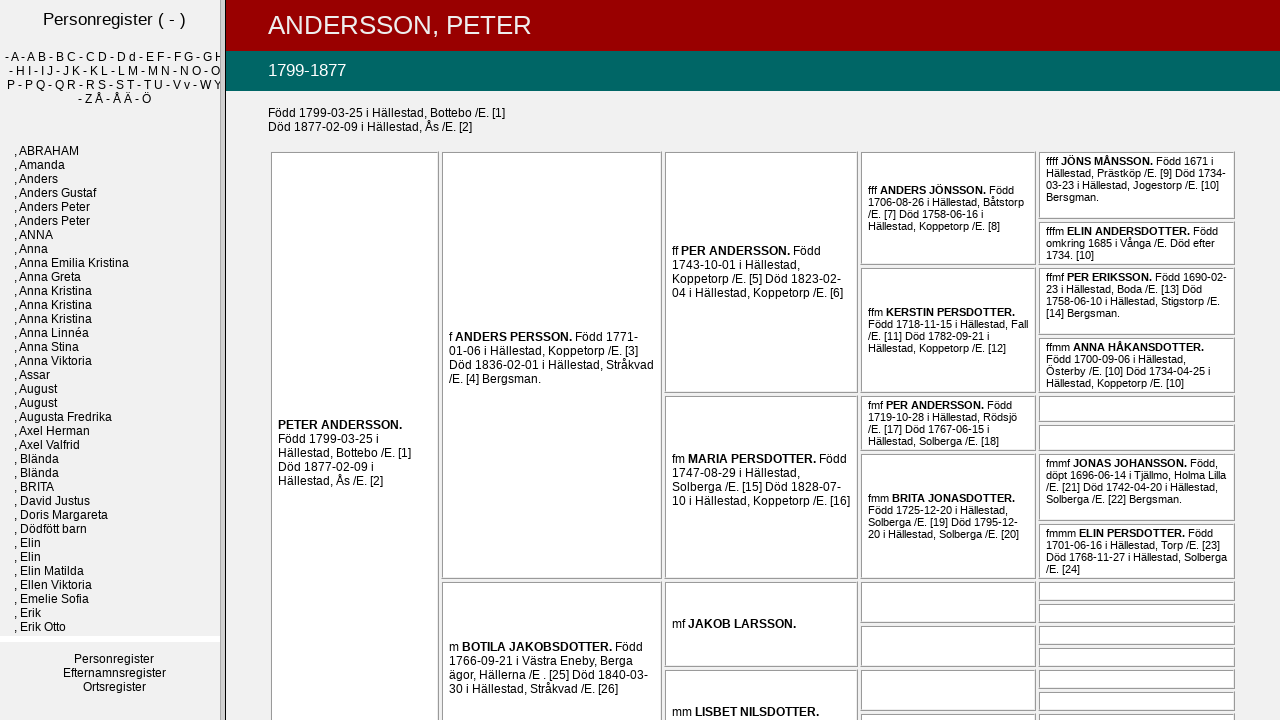

--- FILE ---
content_type: text/html
request_url: https://anygren.se/familjefiler/databasen7/001/00/078.htm
body_size: 4254
content:
<!DOCTYPE html PUBLIC "-//W3C//DTD HTML 4.01 Transitional//EN" "http://www.w3.org/TR/html4/loose.dtd">
<HTML Lang="sv">
<head>
<meta http-equiv="Content-Type" content="text/html; charset=iso-8859-1">
<meta name="Template_name" content="Disgen 7">
<meta name="keywords" content="Sl&auml;ktforskning, R&ouml;tter, Ansedel, Antavla">
<meta name="description" content="Ansedel PETER   ANDERSSON">
<TITLE>
Ansedel PETER   ANDERSSON</TITLE>
   <LINK rel="stylesheet" href="../../screen.css" type="text/css" media="screen, projection">
   <LINK rel="stylesheet" href="../../print.css" type="text/css" media="print">
   <base target="main">
<SCRIPT type="text/javascript" LANGUAGE="JavaScript">
function checkforframe() {
	var newURL = self.location.pathname;
	var pos = newURL.indexOf(":");
	if (pos != -1) {
		var len    = newURL.length;
		var newURL = newURL.substring(1,len);
	}
	if (window.top == window.self){
		window.top.location.href = '../../index.htm?' + escape(newURL);
    	return;
	}
	top.document.title = self.document.title;
	}
//  End -->
</SCRIPT>
</HEAD>
<BODY  onload="checkforframe()">
<DIV id="head">
<H1><EM CLASS="en">ANDERSSON</EM>, PETER <EM CLASS="tn"></EM> </H1>
<H2>1799-1877</H2>
</DIV>
<DIV id="trunk">
<DIV CLASS="notis">
F&ouml;dd 1799-03-25 i H&auml;llestad, Bottebo /E. <span class=kellanr>[1]</span>
<BR>
D&ouml;d 1877-02-09 i H&auml;llestad, &Aring;s /E. <span class=kellanr>[2]</span>
<BR>
</DIV>
<TABLE CLASS="antavla">
<TR>
<TD CLASS="proband" rowspan="16">
<EM CLASS="ffmm" >

</EM>
<A HREF="../../001/00/078.htm">
PETER
 <EM CLASS="tn" Title="PETER   ANDERSSON"></EM>  <EM CLASS="en">ANDERSSON</EM>.
</A>
F&ouml;dd 1799-03-25 i H&auml;llestad, Bottebo /E. <span class=kellanr>[1]</span>
D&ouml;d 1877-02-09 i H&auml;llestad, &Aring;s /E. <span class=kellanr>[2]</span>
  
&nbsp;</TD>
<TD CLASS="f" rowspan="8">
<EM CLASS="ffmm" >
f
</EM>
<A HREF="../../001/00/807.htm">
ANDERS
 <EM CLASS="tn" Title="ANDERS   PERSSON"></EM>  <EM CLASS="en">PERSSON</EM>.
</A>
F&ouml;dd 1771-01-06 i H&auml;llestad, Koppetorp /E. <span class=kellanr>[3]</span>
D&ouml;d 1836-02-01 i H&auml;llestad, Str&aring;kvad /E. <span class=kellanr>[4]</span>
Bergsman.
<BR>
  
&nbsp;</TD>
<TD CLASS="ff" rowspan="4">
<EM CLASS="ffmm" >
ff
</EM>
<A HREF="../../001/02/704.htm">
PER
 <EM CLASS="tn" Title="PER   ANDERSSON"></EM>  <EM CLASS="en">ANDERSSON</EM>.
</A>
F&ouml;dd 1743-10-01 i H&auml;llestad, Koppetorp /E. <span class=kellanr>[5]</span>
D&ouml;d 1823-02-04 i H&auml;llestad, Koppetorp /E. <span class=kellanr>[6]</span>
  
&nbsp;</TD>
<TD CLASS="fff" rowspan="2">
<EM CLASS="ffmm" >
fff
</EM>
<A HREF="../../001/02/713.htm">
ANDERS
 <EM CLASS="tn" Title="ANDERS   J&Ouml;NSSON"></EM>  <EM CLASS="en">J&Ouml;NSSON</EM>.
</A>
F&ouml;dd 1706-08-26 i H&auml;llestad, B&aring;tstorp /E. <span class=kellanr>[7]</span>
D&ouml;d 1758-06-16 i H&auml;llestad, Koppetorp /E. <span class=kellanr>[8]</span>
  
&nbsp;</TD>
<TD CLASS="ffff">
<EM CLASS="ffmm" >
ffff
</EM>
<A HREF="../../001/02/722.htm">
J&Ouml;NS
 <EM CLASS="tn" Title="J&Ouml;NS   M&Aring;NSSON"></EM>  <EM CLASS="en">M&Aring;NSSON</EM>.
</A>
F&ouml;dd 1671 i H&auml;llestad, Pr&auml;stk&ouml;p /E. <span class=kellanr>[9]</span>
D&ouml;d 1734-03-23 i H&auml;llestad, Jogestorp /E. <span class=kellanr>[10]</span>
Bersgman.
<BR>
  
&nbsp;</TD>
</TR>
<TR>
<TD CLASS="fffm">
<EM CLASS="ffmm" >
fffm
</EM>
<A HREF="../../001/06/209.htm">
ELIN
 <EM CLASS="tn" Title="ELIN   ANDERSDOTTER"></EM>  <EM CLASS="en">ANDERSDOTTER</EM>.
</A>
F&ouml;dd omkring 1685 i V&aring;nga /E.
D&ouml;d efter 1734. <span class=kellanr>[10]</span>
  
&nbsp;</TD>
</TR>
<TR>
<TD CLASS="ffm" rowspan="2">
<EM CLASS="ffmm" >
ffm
</EM>
<A HREF="../../001/02/714.htm">
KERSTIN
 <EM CLASS="tn" Title="KERSTIN   PERSDOTTER"></EM>  <EM CLASS="en">PERSDOTTER</EM>.
</A>
F&ouml;dd 1718-11-15 i H&auml;llestad, Fall /E. <span class=kellanr>[11]</span>
D&ouml;d 1782-09-21 i H&auml;llestad, Koppetorp /E. <span class=kellanr>[12]</span>
  
&nbsp;</TD>
<TD CLASS="ffmf">
<EM CLASS="ffmm" >
ffmf
</EM>
<A HREF="../../001/06/377.htm">
PER
 <EM CLASS="tn" Title="PER   ERIKSSON"></EM>  <EM CLASS="en">ERIKSSON</EM>.
</A>
F&ouml;dd 1690-02-23 i H&auml;llestad, Boda /E. <span class=kellanr>[13]</span>
D&ouml;d 1758-06-10 i H&auml;llestad, Stigstorp /E. <span class=kellanr>[14]</span>
Bergsman.
<BR>
  
&nbsp;</TD>
</TR>
<TR>
<TD CLASS="ffmm">
<EM CLASS="ffmm" >
ffmm
</EM>
<A HREF="../../001/06/383.htm">
ANNA
 <EM CLASS="tn" Title="ANNA   H&Aring;KANSDOTTER"></EM>  <EM CLASS="en">H&Aring;KANSDOTTER</EM>.
</A>
F&ouml;dd 1700-09-06 i H&auml;llestad, &Ouml;sterby /E. <span class=kellanr>[10]</span>
D&ouml;d 1734-04-25 i H&auml;llestad, Koppetorp /E. <span class=kellanr>[10]</span>
  
&nbsp;</TD>
</TR>
<TR>
<TD CLASS="fm" rowspan="4">
<EM CLASS="ffmm" >
fm
</EM>
<A HREF="../../001/02/705.htm">
MARIA
 <EM CLASS="tn" Title="MARIA   PERSDOTTER"></EM>  <EM CLASS="en">PERSDOTTER</EM>.
</A>
F&ouml;dd 1747-08-29 i H&auml;llestad, Solberga /E. <span class=kellanr>[15]</span>
D&ouml;d 1828-07-10 i H&auml;llestad, Koppetorp /E. <span class=kellanr>[16]</span>
  
&nbsp;</TD>
<TD CLASS="fmf" rowspan="2">
<EM CLASS="ffmm" >
fmf
</EM>
<A HREF="../../001/06/156.htm">
PER
 <EM CLASS="tn" Title="PER   ANDERSSON"></EM>  <EM CLASS="en">ANDERSSON</EM>.
</A>
F&ouml;dd 1719-10-28 i H&auml;llestad, R&ouml;dsj&ouml; /E. <span class=kellanr>[17]</span>
D&ouml;d 1767-06-15 i H&auml;llestad, Solberga /E. <span class=kellanr>[18]</span>
  
&nbsp;</TD>
<TD CLASS="fmf"f>
&nbsp;
&nbsp;</TD>
</TR>
<TR>
<TD CLASS="fmfm">
&nbsp;
&nbsp;</TD>
</TR>
<TR>
<TD CLASS="fmm" rowspan="2">
<EM CLASS="ffmm" >
fmm
</EM>
<A HREF="../../001/06/157.htm">
BRITA
 <EM CLASS="tn" Title="BRITA   JONASDOTTER"></EM>  <EM CLASS="en">JONASDOTTER</EM>.
</A>
F&ouml;dd 1725-12-20 i H&auml;llestad, Solberga /E. <span class=kellanr>[19]</span>
D&ouml;d 1795-12-20 i H&auml;llestad, Solberga /E. <span class=kellanr>[20]</span>
  
&nbsp;</TD>
<TD CLASS="fmmf">
<EM CLASS="ffmm" >
fmmf
</EM>
<A HREF="../../001/06/168.htm">
JONAS
 <EM CLASS="tn" Title="JONAS   JOHANSSON"></EM>  <EM CLASS="en">JOHANSSON</EM>.
</A>
F&ouml;dd, d&ouml;pt 1696-06-14 i Tj&auml;llmo, Holma Lilla /E. <span class=kellanr>[21]</span>
D&ouml;d 1742-04-20 i H&auml;llestad, Solberga /E. <span class=kellanr>[22]</span>
Bergsman.
<BR>
  
&nbsp;</TD>
</TR>
<TR>
<TD CLASS="fmmm">
<EM CLASS="ffmm" >
fmmm
</EM>
<A HREF="../../001/06/169.htm">
ELIN
 <EM CLASS="tn" Title="ELIN   PERSDOTTER"></EM>  <EM CLASS="en">PERSDOTTER</EM>.
</A>
F&ouml;dd 1701-06-16 i H&auml;llestad, Torp /E. <span class=kellanr>[23]</span>
D&ouml;d 1768-11-27 i H&auml;llestad, Solberga /E. <span class=kellanr>[24]</span>
  
&nbsp;</TD>
</TR>
<TR>
<TD CLASS="m" rowspan="8">
<EM CLASS="ffmm" >
m
</EM>
<A HREF="../../001/00/808.htm">
BOTILA
 <EM CLASS="tn" Title="BOTILA   JAKOBSDOTTER"></EM>  <EM CLASS="en">JAKOBSDOTTER</EM>.
</A>
F&ouml;dd 1766-09-21 i V&auml;stra Eneby, Berga &auml;gor, H&auml;llerna /E . <span class=kellanr>[25]</span>
D&ouml;d 1840-03-30 i H&auml;llestad, Str&aring;kvad /E. <span class=kellanr>[26]</span>
  
&nbsp;</TD>
<TD CLASS="mf" rowspan="4">
<EM CLASS="ffmm" >
mf
</EM>
<A HREF="../../001/00/814.htm">
JAKOB
 <EM CLASS="tn" Title="JAKOB   LARSSON"></EM>  <EM CLASS="en">LARSSON</EM>.
</A>
  
&nbsp;</TD>
<TD CLASS="mff" rowspan="2">
&nbsp;
&nbsp;</TD>
<TD CLASS="mff"f>
&nbsp;
&nbsp;</TD>
</TR>
<TR>
<TD CLASS="mff"m>
&nbsp;
&nbsp;</TD>
</TR>
<TR>
<TD CLASS="mfm" rowspan="2">
&nbsp;
&nbsp;</TD>
<TD CLASS="mfm"f>
&nbsp;
&nbsp;</TD>
</TR>
<TR>
<TD CLASS="mfmm">
&nbsp;
&nbsp;</TD>
</TR>
<TR>
<TD CLASS="mm" rowspan="4">
<EM CLASS="ffmm" >
mm
</EM>
<A HREF="../../001/00/815.htm">
LISBET
 <EM CLASS="tn" Title="LISBET   NILSDOTTER"></EM>  <EM CLASS="en">NILSDOTTER</EM>.
</A>
  
&nbsp;</TD>
<TD CLASS="mmf" rowspan="2">
&nbsp;
&nbsp;</TD>
<TD CLASS="mmf"f>
&nbsp;
&nbsp;</TD>
</TR>
<TR>
<TD CLASS="mmfm">
&nbsp;
&nbsp;</TD>
</TR>
<TR>
<TD CLASS="mmm" rowspan="2">
&nbsp;
&nbsp;</TD>
<TD CLASS="mmmf">
&nbsp;
&nbsp;</TD>
</TR>
<TR>
<TD CLASS="mmmm">
&nbsp;
&nbsp;</TD>
</TR>
</TABLE>
<H4>
Levnadsbeskrivning
</H4>
<DIV CLASS="notis">
F&ouml;dd 1799-03-25 i H&auml;llestad, Bottebo /E. <span class=kellanr>[1]</span>
<BR>
D&ouml;d 1877-02-09 i H&auml;llestad, &Aring;s /E. <span class=kellanr>[2]</span>
<BR>
Petter var f&ouml;dd i Bottebo i H&auml;llestad socken (E). Han flyttade med f&ouml;r&auml;ldrar och syskon och levde vid 
gifterm&aring;let 1826 i Krabbetorp, H&auml;llestad. Han levde sedan med f&ouml;rsta hustrun och barnen i Ullstorp, H&auml;llestad.  Hustrun 
dog dock mycket ung och han blev ensam med sm&aring; barn. Han gifte om sig ganska snart med Brita 
Stina Andersdotter och 1835 flyttade han med hustru och barn fr&aring;n Ullstorp till &Aring;hs, H&auml;llestad.  Han hustru &auml;r dock inte 
frisk utan det noteras att hon vistas "p&aring; d&aring;rhuset". 1853 d&ouml;r hustrun och han &auml;r &aring;terigen &auml;nkling med barn.  1855 gifter 
han sig f&ouml;r tredje g&aring;ngen med Anna Stina Persdotter som varit piga hos honom i flera &aring;r. Samma &aring;r f&ouml;ds dottern 
Matilda.  Anna Stina hade 3 o&auml;kta barn f&ouml;dda under den tid hon arbetat som piga hos Petter. Den 
yngsta av dessa 3 noteras som dotter till Peter och f&ouml;rmodligen &auml;r alla 3 hans barn. De &auml;r f&ouml;dda under den 
tid hustrun var p&aring; d&aring;rhuset i Vadstena.  
<BR>
</DIV>
<DIV id="clearer">&nbsp;</DIV>
<DIV CLASS="giften">
<H4>
Gifte och barn
</H4>
<P CLASS="gifte">
Gift<X5> 1826-10-07 i H&auml;llestad /E <span class=kellanr>[27]</span>
 
</P>
<P CLASS="partner" Title="GRETA LISA   ANDERSDOTTER">
<strong CLASS="gifte">
<A name=260></A>
<A HREF="../../001/00/080.htm">
GRETA LISA <EM CLASS="tn"></EM>  <EM CLASS="en">ANDERSDOTTER</EM>.
</A>
</strong>
F&ouml;dd 1804-02-20 i H&auml;llestad, Ullstorp /E. <span class=kellanr>[28]</span>
<BR>
D&ouml;d 1829-10-21 i H&auml;llestad, Ullstorp /E. <span class=kellanr>[29]</span>
<BR>
D&ouml;dsorsak: Nervfeber (Tyfus).
<BR>
<BR>
<P CLASS="barn" Title="ANDERS PETER   PERSSON">
<strong CLASS="barn">
<A name=261></A>
<A HREF="../../001/00/038.htm">
ANDERS PETER <EM CLASS="tn"></EM>  <EM CLASS="en">PERSSON</EM>.
</A>
</strong>
Arbetare, Hemmansbrukare.
<BR>
F&ouml;dd 1827-05-19 i H&auml;llestad, Ullstorp /E. <span class=kellanr>[30]</span>
<BR>
D&ouml;d 1896-04-02 i H&auml;llestad, Sonstorp, Tr&aring;ng&ouml;n /E. <span class=kellanr>[31]</span>
<BR>
</P>
<BR>
<P CLASS="barn" Title="Johannes   Persson">
<strong CLASS="barn">
<A name=262></A>
<A HREF="../../001/00/367.htm">
Johannes <EM CLASS="tn"></EM>  <EM CLASS="en">Persson</EM>.
</A>
</strong>
Stalldr&auml;ng, Arbetare.
<BR>
F&ouml;dd 1829-04-08 i H&auml;llestad, Ullstorp /E. <span class=kellanr>[32]</span>
<BR>
D&ouml;d 1892-02-02 i Risinge, Wiggestorp, Fridhem /E. <span class=kellanr>[33]</span>
<BR>
D&ouml;dsorsak: Br&ouml;stlidande.
<BR>
</P>
<BR>
<P CLASS="gifte">
Gift<X5> 1830-12-26 i H&auml;llestad /E <span class=kellanr>[34]</span>
 
</P>
<P CLASS="partner" Title="Brita Stina   Andersdotter">
<strong CLASS="gifte">
<A name=263></A>
<A HREF="../../001/00/598.htm">
Brita Stina <EM CLASS="tn"></EM>  <EM CLASS="en">Andersdotter</EM>.
</A>
</strong>
F&ouml;dd 1805-03-23 i H&auml;llestad, &Aring;s /E. <span class=kellanr>[35]</span>
<BR>
D&ouml;d 1853-05-16 i Vadstena, Vadstena D&aring;rhus /E. <span class=kellanr>[36]</span>
<BR>
D&ouml;dsorsak: Feber.
<BR>
<BR>
<P CLASS="barn" Title="Karl August   Persson">
<strong CLASS="barn">
<A name=264></A>
<A HREF="../../001/00/599.htm">
Karl August <EM CLASS="tn"></EM>  <EM CLASS="en">Persson</EM>.
</A>
</strong>
F&ouml;dd 1836-07-23 i H&auml;llestad, &Aring;s /E. <span class=kellanr>[37]</span>
<BR>
D&ouml;d 1885-04-09 i H&auml;llestad, Melhult /E. <span class=kellanr>[38]</span>
<BR>
</P>
<BR>
<P CLASS="barn" Title="Per Adolf   Petersson">
<strong CLASS="barn">
<A name=265></A>
<A HREF="../../001/00/600.htm">
Per Adolf <EM CLASS="tn"></EM>  <EM CLASS="en">Petersson</EM>.
</A>
</strong>
F&ouml;dd 1839-08-28 i H&auml;llestad, &Aring;s /E. <span class=kellanr>[39]</span>
<BR>
D&ouml;d 1841-07-18 i H&auml;llestad, &Aring;s /E. <span class=kellanr>[40]</span>
<BR>
D&ouml;dsorsak: Br&ouml;stsjukdom.
<BR>
</P>
<BR>
<P CLASS="barn" Title="Nils Fredrik   Petersson">
<strong CLASS="barn">
<A name=266></A>
<A HREF="../../001/00/601.htm">
Nils Fredrik <EM CLASS="tn"></EM>  <EM CLASS="en">Petersson</EM>.
</A>
</strong>
F&ouml;dd 1842-02-09 i H&auml;llestad, &Aring;s /E. <span class=kellanr>[41]</span>
<BR>
D&ouml;d 1842-05-12 i H&auml;llestad, &Aring;s /E. <span class=kellanr>[42]</span>
<BR>
D&ouml;dsorsak: Slag.
<BR>
</P>
<BR>
<P CLASS="gifte">
Gift<X5> 1855-04-28 i H&auml;llestad /E <span class=kellanr>[43]</span>
 
</P>
<P CLASS="partner" Title="Anna Stina   Persdotter">
<strong CLASS="gifte">
<A name=267></A>
<A HREF="../../001/00/603.htm">
Anna Stina <EM CLASS="tn"></EM>  <EM CLASS="en">Persdotter</EM>.
</A>
</strong>
F&ouml;dd 1818-02-01 i H&auml;llestad, &Ouml;stentorp /E. <span class=kellanr>[44]</span>
<BR>
D&ouml;d 1883-10-13 i H&auml;llestad, &Aring;s /E. <span class=kellanr>[45]</span>
<BR>
<BR>
<P CLASS="barn" Title="Emilia   Persdotter">
<strong CLASS="barn">
<A name=268></A>
<A HREF="../../001/00/607.htm">
Emilia <EM CLASS="tn"></EM>  <EM CLASS="en">Persdotter</EM>.
</A>
</strong>
F&ouml;dd 1844-01-31 i H&auml;llestad, &Aring;s /E. <span class=kellanr>[46]</span>
<BR>
</P>
<BR>
<P CLASS="barn" Title="Karolina   Persdotter">
<strong CLASS="barn">
<A name=269></A>
<A HREF="../../001/00/606.htm">
Karolina <EM CLASS="tn"></EM>  <EM CLASS="en">Persdotter</EM>.
</A>
</strong>
F&ouml;dd 1845-12-30 i H&auml;llestad, &Aring;s /E. <span class=kellanr>[47]</span>
<BR>
</P>
<BR>
<P CLASS="barn" Title="Anna Sofia   Persdotter">
<strong CLASS="barn">
<A name=270></A>
<A HREF="../../001/00/608.htm">
Anna Sofia <EM CLASS="tn"></EM>  <EM CLASS="en">Persdotter</EM>.
</A>
</strong>
F&ouml;dd 1848-06-27 i H&auml;llestad, &Aring;s /E. <span class=kellanr>[48]</span>
<BR>
D&ouml;d 1857-05-18 i H&auml;llestad, &Aring;s /E. <span class=kellanr>[49]</span>
<BR>
D&ouml;dsorsak: Sharlakansfeber.
<BR>
</P>
<BR>
<P CLASS="barn" Title="Matilda   Persdotter">
<strong CLASS="barn">
<A name=271></A>
<A HREF="../../001/00/604.htm">
Matilda <EM CLASS="tn"></EM>  <EM CLASS="en">Persdotter</EM>.
</A>
</strong>
F&ouml;dd 1855-10-28 i H&auml;llestad, &Aring;s /E. <span class=kellanr>[50]</span>
<BR>
</P>
<BR>
</DIV>
<DIV id="clearer2">&nbsp;</DIV>
<P CLASS="kella">
K&auml;llor
<OL CLASS="kella">
<LI CLASS="kella">
H&auml;llestad C:5 (1783-1842) Bild 82 / sid 893 (AID: v37911.b82.s893, NAD: SE/VALA/00153)
</LI>
<LI CLASS="kella">
H&auml;llestad C:8 (1862-1872) Bild 245 / sid 481 (AID: v37914.b245.s481, NAD: SE/VALA/00153)
</LI>
<LI CLASS="kella">
H&auml;llestad C:4 (1708-1782) Bild 3160 / sid 623 (AID: v37910.b3160.s623, NAD: SE/VALA/00153)
</LI>
<LI CLASS="kella">
H&auml;llestad EI:2 (1834-1861) Bild 62 / sid 115 (AID: v37917.b62.s115, NAD: SE/VALA/00153)
</LI>
<LI CLASS="kella">
H&auml;llestad C:4 (1708-1782) Bild 1840 / sid 359 (AID: v37910.b1840.s359, NAD: SE/VALA/00153)
</LI>
<LI CLASS="kella">
H&auml;llestad EI:1 (1746-1833) Bild 213 / sid 413 (AID: v37916.b213.s413, NAD: SE/VALA/00153)
</LI>
<LI CLASS="kella">
H&auml;llestad C:3 (1701-1707) Bild 177 / sid 329 (AID: v37909.b177.s329, NAD: SE/VALA/00153)
</LI>
<LI CLASS="kella">
H&auml;llestad EI:1 (1746-1833) Bild 313 / sid 609 (AID: v37916.b313.s609, NAD: SE/VALA/00153)
</LI>
<LI CLASS="kella">
H&auml;llestad (E) C:1 (1636-1673) Bild 82 / sid 153 (AID: v37907.b82.s153, NAD: SE/VALA/00153)
</LI>
<LI CLASS="kella">
H&auml;llestad C:3 (1701-1707) Bild 217 / sid 405 (AID: v37909.b217.s405, NAD: SE/VALA/00153)
</LI>
<LI CLASS="kella">
H&auml;llestad C:4 (1708-1782) Bild 690 / sid 129 (AID: v37910.b690.s129, NAD: SE/VALA/00153)
</LI>
<LI CLASS="kella">
H&auml;llestad EI:1 (1746-1833) Bild 347 / sid 677 (AID: v37916.b347.s677, NAD: SE/VALA/00153)
</LI>
<LI CLASS="kella">
H&auml;llestad C:2 (1673-1701) Bild 65 / sid 125 (AID: v37908.b65.s125, NAD: SE/VALA/00153)
</LI>
<LI CLASS="kella">
H&auml;llestad EI:1 (1746-1833) Bild 312 / sid 607 (AID: v37916.b312.s607, NAD: SE/VALA/00153)
</LI>
<LI CLASS="kella">
H&auml;llestad C:4 (1708-1782) Bild 2050 / sid 401 (AID: v37910.b2050.s401, NAD: SE/VALA/00153)
</LI>
<LI CLASS="kella">
H&auml;llestad EI:1 (1746-1833) Bild 218 / sid 423 (AID: v37916.b218.s423, NAD: SE/VALA/00153)
</LI>
<LI CLASS="kella">
H&auml;llestad C:4 (1708-1782) Bild 730 / sid 137 (AID: v37910.b730.s137, NAD: SE/VALA/00153)
</LI>
<LI CLASS="kella">
H&auml;llestad EI:1 (1746-1833) Bild 326 / sid 635 (AID: v37916.b326.s635, NAD: SE/VALA/00153)
</LI>
<LI CLASS="kella">
H&auml;llestad C:4 (1708-1782) Bild 1020 / sid 195 (AID: v37910.b1020.s195, NAD: SE/VALA/00153)
</LI>
<LI CLASS="kella">
H&auml;llestad EI:1 (1746-1833) Bild 365 / sid 713 (AID: v37916.b365.s713, NAD: SE/VALA/00153)
</LI>
<LI CLASS="kella">
Tj&auml;llmo C:1 (1687-1697) Bild 21 / sid 33 (AID: v39537.b21.s33, NAD: SE/VALA/00376)
</LI>
<LI CLASS="kella">
H&auml;llestad C:3 (1701-1707) Bild 228 / sid 425 (AID: v37909.b228.s425, NAD: SE/VALA/00153)
</LI>
<LI CLASS="kella">
H&auml;llestad C:3 (1701-1707) Bild 156 / sid 287 (AID: v37909.b156.s287, NAD: SE/VALA/00153)
</LI>
<LI CLASS="kella">
H&auml;llestad EI:1 (1746-1833) Bild 328 / sid 639 (AID: v37916.b328.s639, NAD: SE/VALA/00153)
</LI>
<LI CLASS="kella">
V&auml;stra Eneby C:2 (1733-1808) Bild 75 / sid 143 (AID: v42164.b75.s143, NAD: SE/VALA/00445)
</LI>
<LI CLASS="kella">
H&auml;llestad EI:2 (1834-1861) Bild 68 / sid 127 (AID: v37917.b68.s127, NAD: SE/VALA/00153)
</LI>
<LI CLASS="kella">
H&auml;llestad EI:1 (1746-1833) Bild 232 / sid 447 (AID: v37916.b232.s447, NAD: SE/VALA/00153)
</LI>
<LI CLASS="kella">
H&auml;llestad C:5 (1783-1842) Bild 103 / sid 935 (AID: v37911.b103.s935, NAD: SE/VALA/00153)
</LI>
<LI CLASS="kella">
H&auml;llestad EI:1 (1746-1833) Bild 219 / sid 425 (AID: v37916.b219.s425, NAD: SE/VALA/00153)
</LI>
<LI CLASS="kella">
H&auml;llestad C:5 (1783-1842) Bild 236 / sid 1201 (AID: v37911.b236.s1201, NAD: SE/VALA/00153)
</LI>
<LI CLASS="kella">
H&auml;llestad F:2 (1895-1912) Bild 17 / sid 9 (AID: v176554.b17.s9, NAD: SE/VALA/00153)
</LI>
<LI CLASS="kella">
H&auml;llestad C:5 (1783-1842) Bild 251 / sid 1231 (AID: v37911.b251.s1231, NAD: SE/VALA/00153)
</LI>
<LI CLASS="kella">
Risinge C:8 (1884-1890) Bild 318 / sid 629 (AID: v39953.b318.s629, NAD: SE/VALA/00306)
</LI>
<LI CLASS="kella">
H&auml;llestad EI:1 (1746-1833) Bild 239 / sid 461 (AID: v37916.b239.s461, NAD: SE/VALA/00153)
</LI>
<LI CLASS="kella">
H&auml;llestad C:5 (1783-1842) Bild 106 / sid 941 (AID: v37911.b106.s941, NAD: SE/VALA/00153)
</LI>
<LI CLASS="kella">
H&auml;llestad EI:2 (1834-1861) Bild 105 / sid 201 (AID: v37917.b105.s201, NAD: SE/VALA/00153)
</LI>
<LI CLASS="kella">
H&auml;llestad C:5 (1783-1842) Bild 303 / sid 1335 (AID: v37911.b303.s1335, NAD: SE/VALA/00153)
</LI>
<LI CLASS="kella">
H&auml;llestad F:1 (1881-1894) Bild 39 / sid 71 (AID: v37922.b39.s71, NAD: SE/VALA/00153)
</LI>
<LI CLASS="kella">
H&auml;llestad C:5 (1783-1842) Bild 327 / sid 1383 (AID: v37911.b327.s1383, NAD: SE/VALA/00153)
</LI>
<LI CLASS="kella">
H&auml;llestad EI:2 (1834-1861) Bild 73 / sid 137 (AID: v37917.b73.s137, NAD: SE/VALA/00153)
</LI>
<LI CLASS="kella">
H&auml;llestad C:5 (1783-1842) Bild 352 / sid 1433 (AID: v37911.b352.s1433, NAD: SE/VALA/00153)
</LI>
<LI CLASS="kella">
H&auml;llestad EI:2 (1834-1861) Bild 78 / sid 147 (AID: v37917.b78.s147, NAD: SE/VALA/00153)
</LI>
<LI CLASS="kella">
H&auml;llestad EI:2 (1834-1861) Bild 42 / sid 79 (AID: v37917.b42.s79, NAD: SE/VALA/00153)
</LI>
<LI CLASS="kella">
H&auml;llestad C:5 (1783-1842) Bild 173 / sid 1075 (AID: v37911.b173.s1075, NAD: SE/VALA/00153)
</LI>
<LI CLASS="kella">
H&auml;llestad F:1 (1881-1894) Bild 28 / sid 49 (AID: v37922.b28.s49, NAD: SE/VALA/00153)
</LI>
<LI CLASS="kella">
H&auml;llestad AI:29 (1852-1856) Bild 369 / sid 718 (AID: v26098.b369.s718, NAD: SE/VALA/00153)
</LI>
<LI CLASS="kella">
H&auml;llestad C:7 (1843-1861) Bild 28 / sid 45 (AID: v37913.b28.s45, NAD: SE/VALA/00153)
</LI>
<LI CLASS="kella">
H&auml;llestad C:7 (1843-1861) Bild 45 / sid 79 (AID: v37913.b45.s79, NAD: SE/VALA/00153)
</LI>
<LI CLASS="kella">
H&auml;llestad EI:2 (1834-1861) Bild 112 / sid 215 (AID: v37917.b112.s215, NAD: SE/VALA/00153)
</LI>
<LI CLASS="kella">
H&auml;llestad C:7 (1843-1861) Bild 86 / sid 163 (AID: v37913.b86.s163, NAD: SE/VALA/00153)
</LI>
</OL>
</DIV>
<DIV id="foot">
<P CLASS="sidfot">

Framst&auml;lld 2025-11-09 av <A href="mailto:annika.e.nygren@gmail.com">Annika Nygren</A> med hj&auml;lp av <A href="http://www.dis.se" target="_blank">Disgen</A> version 8.2d. <br><A href="http://anygren.se" target="_top">Startsida</A>.
</P>
</DIV>
<DIV id="EndOfPage">&nbsp;</DIV>
</BODY>
</HTML>


--- FILE ---
content_type: text/html
request_url: https://anygren.se/familjefiler/databasen7/2-1.htm
body_size: 3305
content:
<!DOCTYPE html PUBLIC "-//W3C//DTD HTML 4.01 Transitional//EN" "http://www.w3.org/TR/html4/loose.dtd">
<HTML Lang="sv">
<head>
<meta http-equiv="Content-Type" content="text/html; charset=iso-8859-1">
<meta name="Template_name" content="Disgen 7">
<meta name="keywords" content="Sl&auml;ktforskning, R&ouml;tter, Personregister">
<meta name="description" content="Personregister">
<TITLE>
Personregister  ( - )
</TITLE>
   <LINK rel="stylesheet" href="screen.css" type="text/css" media="screen, projection">
   <LINK rel="stylesheet" href="print.css" type="text/css" media="print">
   <base target="nav">
<SCRIPT type="text/javascript" LANGUAGE="JavaScript">
function checkforframe() {
	var newURL = self.location.pathname;
	if (window.top == window.self){
		window.top.location.href = 'index.htm?picpage.htm';
    	return;
	}}
//  End -->
</script>
</HEAD>
<body onload="checkforframe()">
<DIV id="I_container_f">
<DIV id="head_f">
<h1 CLASS="index_f">
Personregister
 ( - )</H1>
</DIV>
<P CLASS="indexlista_f">
<A HREF=2-1.htm> - </A> 
<A HREF=2-2.htm>A - A</A> 
<A HREF=2-3.htm>B - B</A> 
<A HREF=2-4.htm>C - C</A> 
<A HREF=2-5.htm>D - D</A> 
<A HREF=2-6.htm>d - E</A> 
<A HREF=2-7.htm>F - F</A> 
<A HREF=2-8.htm>G - G</A> 
<A HREF=2-9.htm>H - H</A> 
<A HREF=2-10.htm>I - I</A> 
<A HREF=2-11.htm>J - J</A> 
<A HREF=2-12.htm>K - K</A> 
<A HREF=2-13.htm>L - L</A> 
<A HREF=2-14.htm>M - M</A> 
<A HREF=2-15.htm>N - N</A> 
<A HREF=2-16.htm>O - O</A> 
<A HREF=2-17.htm>P - P</A> 
<A HREF=2-18.htm>Q - Q</A> 
<A HREF=2-19.htm>R - R</A> 
<A HREF=2-20.htm>S - S</A> 
<A HREF=2-21.htm>T - T</A> 
<A HREF=2-22.htm>U - V</A> 
<A HREF=2-23.htm>v - W</A> 
<A HREF=2-24.htm>Y - Z</A> 
<A HREF=2-25.htm>&Aring; - &Aring;</A> 
<A HREF=2-26.htm>&Auml; - &Ouml;</A> 
</P>
<DIV id="trunk_f">
<P CLASS="personreg_f">
<br>
<A HREF="004/00/520.htm" target="main" title=", ABRAHAM
   ()">
<EM CLASS="en"></EM>, ABRAHAM
 <EM CLASS="tn"></EM> 
</A>
<br>
<A HREF="003/06/763.htm" target="main" title=", Amanda
   (1865-1865)">
<EM CLASS="en"></EM>, Amanda
 <EM CLASS="tn"></EM> 
</A>
<br>
<A HREF="002/15/166.htm" target="main" title=", Anders
   (1793-)">
<EM CLASS="en"></EM>, Anders
 <EM CLASS="tn"></EM> 
</A>
<br>
<A HREF="001/07/524.htm" target="main" title=", Anders Gustaf
   (1859-1859)">
<EM CLASS="en"></EM>, Anders Gustaf
 <EM CLASS="tn"></EM> 
</A>
<br>
<A HREF="002/08/364.htm" target="main" title=", Anders Peter
   (1842-1842)">
<EM CLASS="en"></EM>, Anders Peter
 <EM CLASS="tn"></EM> 
</A>
<br>
<A HREF="002/12/972.htm" target="main" title=", Anders Peter
   (1848-1849)">
<EM CLASS="en"></EM>, Anders Peter
 <EM CLASS="tn"></EM> 
</A>
<br>
<A HREF="003/10/464.htm" target="main" title=", ANNA
   (-1694)">
<EM CLASS="en"></EM>, ANNA
 <EM CLASS="tn"></EM> 
</A>
<br>
<A HREF="003/08/781.htm" target="main" title=", Anna
   (1833-1834)">
<EM CLASS="en"></EM>, Anna
 <EM CLASS="tn"></EM> 
</A>
<br>
<A HREF="004/22/538.htm" target="main" title=", Anna Emilia Kristina
   (1886-)">
<EM CLASS="en"></EM>, Anna Emilia Kristina
 <EM CLASS="tn"></EM> 
</A>
<br>
<A HREF="002/06/062.htm" target="main" title=", Anna Greta
   (1829-1830)">
<EM CLASS="en"></EM>, Anna Greta
 <EM CLASS="tn"></EM> 
</A>
<br>
<A HREF="001/06/033.htm" target="main" title=", Anna Kristina
   (1693-)">
<EM CLASS="en"></EM>, Anna Kristina
 <EM CLASS="tn"></EM> 
</A>
<br>
<A HREF="002/12/731.htm" target="main" title=", Anna Kristina
   (1845-)">
<EM CLASS="en"></EM>, Anna Kristina
 <EM CLASS="tn"></EM> 
</A>
<br>
<A HREF="002/09/842.htm" target="main" title=", Anna Kristina
   (1860-)">
<EM CLASS="en"></EM>, Anna Kristina
 <EM CLASS="tn"></EM> 
</A>
<br>
<A HREF="004/04/986.htm" target="main" title=", Anna Linn&eacute;a
   (1885-1885)">
<EM CLASS="en"></EM>, Anna Linn&eacute;a
 <EM CLASS="tn"></EM> 
</A>
<br>
<A HREF="004/16/723.htm" target="main" title=", Anna Stina
   (1860-1867)">
<EM CLASS="en"></EM>, Anna Stina
 <EM CLASS="tn"></EM> 
</A>
<br>
<A HREF="004/04/739.htm" target="main" title=", Anna Viktoria
   (1886-)">
<EM CLASS="en"></EM>, Anna Viktoria
 <EM CLASS="tn"></EM> 
</A>
<br>
<A HREF="003/01/848.htm" target="main" title=", Assar
   ()">
<EM CLASS="en"></EM>, Assar
 <EM CLASS="tn"></EM> 
</A>
<br>
<A HREF="004/09/195.htm" target="main" title=", August
   (1867-1868)">
<EM CLASS="en"></EM>, August
 <EM CLASS="tn"></EM> 
</A>
<br>
<A HREF="003/00/847.htm" target="main" title=", August
   (1872-1872)">
<EM CLASS="en"></EM>, August
 <EM CLASS="tn"></EM> 
</A>
<br>
<A HREF="002/10/446.htm" target="main" title=", Augusta Fredrika
   (1838-)">
<EM CLASS="en"></EM>, Augusta Fredrika
 <EM CLASS="tn"></EM> 
</A>
<br>
<A HREF="003/10/343.htm" target="main" title=", Axel Herman
   (1880-)">
<EM CLASS="en"></EM>, Axel Herman
 <EM CLASS="tn"></EM> 
</A>
<br>
<A HREF="003/02/556.htm" target="main" title=", Axel Valfrid
   (1898-)">
<EM CLASS="en"></EM>, Axel Valfrid
 <EM CLASS="tn"></EM> 
</A>
<br>
<A HREF="004/20/748.htm" target="main" title=", Bl&auml;nda
   (1868-1868)">
<EM CLASS="en"></EM>, Bl&auml;nda
 <EM CLASS="tn"></EM> 
</A>
<br>
<A HREF="004/03/388.htm" target="main" title=", Bl&auml;nda
   (1878-)">
<EM CLASS="en"></EM>, Bl&auml;nda
 <EM CLASS="tn"></EM> 
</A>
<br>
<A HREF="004/00/522.htm" target="main" title=", BRITA
   (1614?-1692)">
<EM CLASS="en"></EM>, BRITA
 <EM CLASS="tn"></EM> 
</A>
<br>
<A HREF="004/17/777.htm" target="main" title=", David Justus
   (1894-1895)">
<EM CLASS="en"></EM>, David Justus
 <EM CLASS="tn"></EM> 
</A>
<br>
<A HREF="004/25/492.htm" target="main" title=", Doris Margareta
   (1913-1913)">
<EM CLASS="en"></EM>, Doris Margareta
 <EM CLASS="tn"></EM> 
</A>
<br>
<A HREF="001/12/815.htm" target="main" title=", D&ouml;df&ouml;tt barn
   (1825-1825)">
<EM CLASS="en"></EM>, D&ouml;df&ouml;tt barn
 <EM CLASS="tn"></EM> 
</A>
<br>
<A HREF="004/06/610.htm" target="main" title=", Elin
   ()">
<EM CLASS="en"></EM>, Elin
 <EM CLASS="tn"></EM> 
</A>
<br>
<A HREF="004/15/450.htm" target="main" title=", Elin
   (1796-1812)">
<EM CLASS="en"></EM>, Elin
 <EM CLASS="tn"></EM> 
</A>
<br>
<A HREF="002/13/128.htm" target="main" title=", Elin Matilda
   (1863-1872)">
<EM CLASS="en"></EM>, Elin Matilda
 <EM CLASS="tn"></EM> 
</A>
<br>
<A HREF="003/06/264.htm" target="main" title=", Ellen Viktoria
   (1894-)">
<EM CLASS="en"></EM>, Ellen Viktoria
 <EM CLASS="tn"></EM> 
</A>
<br>
<A HREF="003/00/850.htm" target="main" title=", Emelie Sofia
   (1879-1879)">
<EM CLASS="en"></EM>, Emelie Sofia
 <EM CLASS="tn"></EM> 
</A>
<br>
<A HREF="001/00/160.htm" target="main" title=", Erik
   (1800-1800)">
<EM CLASS="en"></EM>, Erik
 <EM CLASS="tn"></EM> 
</A>
<br>
<A HREF="001/10/717.htm" target="main" title=", Erik Otto
   (1869-)">
<EM CLASS="en"></EM>, Erik Otto
 <EM CLASS="tn"></EM> 
</A>
<br>
<A HREF="003/08/267.htm" target="main" title=", Frans August
   (1849-185x)">
<EM CLASS="en"></EM>, Frans August
 <EM CLASS="tn"></EM> 
</A>
<br>
<A HREF="003/12/255.htm" target="main" title=", Frans Gustaf
   (1881-1882)">
<EM CLASS="en"></EM>, Frans Gustaf
 <EM CLASS="tn"></EM> 
</A>
<br>
<A HREF="003/07/374.htm" target="main" title=", Gertrud
   (-1736)">
<EM CLASS="en"></EM>, Gertrud
 <EM CLASS="tn"></EM> 
</A>
<br>
<A HREF="004/02/872.htm" target="main" title=", Gossebarn
   (1808-1808)">
<EM CLASS="en"></EM>, Gossebarn
 <EM CLASS="tn"></EM> 
</A>
<br>
<A HREF="003/09/608.htm" target="main" title=", GUNNEL
   (1632?-1709)">
<EM CLASS="en"></EM>, GUNNEL
 <EM CLASS="tn"></EM> 
</A>
<br>
<A HREF="003/14/128.htm" target="main" title=", Gustaf
   (1835-1844)">
<EM CLASS="en"></EM>, Gustaf
 <EM CLASS="tn"></EM> 
</A>
<br>
<A HREF="003/12/820.htm" target="main" title=", Gustava
   (1871-1873)">
<EM CLASS="en"></EM>, Gustava
 <EM CLASS="tn"></EM> 
</A>
<br>
<A HREF="001/08/079.htm" target="main" title=", Gustava Albertina
   (1831-)">
<EM CLASS="en"></EM>, Gustava Albertina
 <EM CLASS="tn"></EM> 
</A>
<br>
<A HREF="074/00/118.htm" target="main" title=", HARALD
   ((...)-1570)">
<EM CLASS="en"></EM>, HARALD
 <EM CLASS="tn"></EM> 
</A>
<br>
<A HREF="004/22/211.htm" target="main" title=", Henrietta
   (1877-)">
<EM CLASS="en"></EM>, Henrietta
 <EM CLASS="tn"></EM> 
</A>
<br>
<A HREF="002/06/014.htm" target="main" title=", Hilda
   (1888-)">
<EM CLASS="en"></EM>, Hilda
 <EM CLASS="tn"></EM> 
</A>
<br>
<A HREF="002/14/068.htm" target="main" title=", Hilda Augusta
   (1855-1872)">
<EM CLASS="en"></EM>, Hilda Augusta
 <EM CLASS="tn"></EM> 
</A>
<br>
<A HREF="001/10/297.htm" target="main" title=", Hilma Sofia
   (1883-)">
<EM CLASS="en"></EM>, Hilma Sofia
 <EM CLASS="tn"></EM> 
</A>
<br>
<A HREF="004/20/851.htm" target="main" title=", H&aring;kan Peter
   (1869-1871)">
<EM CLASS="en"></EM>, H&aring;kan Peter
 <EM CLASS="tn"></EM> 
</A>
<br>
<A HREF="003/03/403.htm" target="main" title=", Ida
   (1877-1879)">
<EM CLASS="en"></EM>, Ida
 <EM CLASS="tn"></EM> 
</A>
<br>
<A HREF="004/06/889.htm" target="main" title=", Ida Kristina
   (1871-)">
<EM CLASS="en"></EM>, Ida Kristina
 <EM CLASS="tn"></EM> 
</A>
<br>
<A HREF="004/15/187.htm" target="main" title=", Ingegerd
   (1742-1783)">
<EM CLASS="en"></EM>, Ingegerd
 <EM CLASS="tn"></EM> 
</A>
<br>
<A HREF="003/10/108.htm" target="main" title=", Jan Gustaf
   (-1763)">
<EM CLASS="en"></EM>, Jan Gustaf
 <EM CLASS="tn"></EM> 
</A>
<br>
<A HREF="002/14/459.htm" target="main" title=", Jan Karl
   (1808-1813)">
<EM CLASS="en"></EM>, Jan Karl
 <EM CLASS="tn"></EM> 
</A>
<br>
<A HREF="002/02/160.htm" target="main" title=", Johan
   (1864-1875)">
<EM CLASS="en"></EM>, Johan
 <EM CLASS="tn"></EM> 
</A>
<br>
<A HREF="004/20/849.htm" target="main" title=", Johan
   (1867-1867)">
<EM CLASS="en"></EM>, Johan
 <EM CLASS="tn"></EM> 
</A>
<br>
<A HREF="002/06/724.htm" target="main" title=", Johan Albert
   (1858-1858)">
<EM CLASS="en"></EM>, Johan Albert
 <EM CLASS="tn"></EM> 
</A>
<br>
<A HREF="002/11/910.htm" target="main" title=", Johan August
   (1858-1863)">
<EM CLASS="en"></EM>, Johan August
 <EM CLASS="tn"></EM> 
</A>
<br>
<A HREF="004/20/745.htm" target="main" title=", Johan August
   (1861-1863)">
<EM CLASS="en"></EM>, Johan August
 <EM CLASS="tn"></EM> 
</A>
<br>
<A HREF="004/02/360.htm" target="main" title=", Johan Magni
   (1885-1885)">
<EM CLASS="en"></EM>, Johan Magni
 <EM CLASS="tn"></EM> 
</A>
<br>
<A HREF="004/18/654.htm" target="main" title=", Johan Magnus
   (1845-1845)">
<EM CLASS="en"></EM>, Johan Magnus
 <EM CLASS="tn"></EM> 
</A>
<br>
<A HREF="001/11/165.htm" target="main" title=", Johanna
   (1848-)">
<EM CLASS="en"></EM>, Johanna
 <EM CLASS="tn"></EM> 
</A>
<br>
<A HREF="003/08/069.htm" target="main" title=", Johanna
   (1850-1850)">
<EM CLASS="en"></EM>, Johanna
 <EM CLASS="tn"></EM> 
</A>
<br>
<A HREF="002/04/072.htm" target="main" title=", Johanna
   (1853-1856)">
<EM CLASS="en"></EM>, Johanna
 <EM CLASS="tn"></EM> 
</A>
<br>
<A HREF="003/14/981.htm" target="main" title=", Johannes
   (1843-1843)">
<EM CLASS="en"></EM>, Johannes
 <EM CLASS="tn"></EM> 
</A>
<br>
<A HREF="004/26/579.htm" target="main" title=", Johannes
   (1851-1851)">
<EM CLASS="en"></EM>, Johannes
 <EM CLASS="tn"></EM> 
</A>
<br>
<A HREF="002/06/192.htm" target="main" title=", KARIN
   ()">
<EM CLASS="en"></EM>, KARIN
 <EM CLASS="tn"></EM> 
</A>
<br>
<A HREF="074/00/036.htm" target="main" title=", KARIN
   ()">
<EM CLASS="en"></EM>, KARIN
 <EM CLASS="tn"></EM> 
</A>
<br>
<A HREF="004/09/107.htm" target="main" title=", Karin
   (1657?-1737)">
<EM CLASS="en"></EM>, Karin
 <EM CLASS="tn"></EM> 
</A>
<br>
<A HREF="003/05/168.htm" target="main" title=", Karl Albin
   (1898-)">
<EM CLASS="en"></EM>, Karl Albin
 <EM CLASS="tn"></EM> 
</A>
<br>
<A HREF="003/08/269.htm" target="main" title=", Karl August
   (1852-1852)">
<EM CLASS="en"></EM>, Karl August
 <EM CLASS="tn"></EM> 
</A>
<br>
<A HREF="004/21/575.htm" target="main" title=", Karl August
   (1871-1872)">
<EM CLASS="en"></EM>, Karl August
 <EM CLASS="tn"></EM> 
</A>
<br>
<A HREF="004/15/930.htm" target="main" title=", Karl Edvard
   (1878-1878)">
<EM CLASS="en"></EM>, Karl Edvard
 <EM CLASS="tn"></EM> 
</A>
<br>
<A HREF="001/04/804.htm" target="main" title=", Karl Elis
   (1893-)">
<EM CLASS="en"></EM>, Karl Elis
 <EM CLASS="tn"></EM> 
</A>
<br>
<A HREF="002/15/688.htm" target="main" title=", Karl Fritjof
   (1872-)">
<EM CLASS="en"></EM>, Karl Fritjof
 <EM CLASS="tn"></EM> 
</A>
<br>
<A HREF="002/00/829.htm" target="main" title=", Karl Gustaf
   (1850-1851)">
<EM CLASS="en"></EM>, Karl Gustaf
 <EM CLASS="tn"></EM> 
</A>
<br>
<A HREF="002/12/973.htm" target="main" title=", Karl Gustaf
   (1855-)">
<EM CLASS="en"></EM>, Karl Gustaf
 <EM CLASS="tn"></EM> 
</A>
<br>
<A HREF="001/10/920.htm" target="main" title=", Karl Johan
   (1854-1859)">
<EM CLASS="en"></EM>, Karl Johan
 <EM CLASS="tn"></EM> 
</A>
<br>
<A HREF="001/00/172.htm" target="main" title=", Karl Johan
   (1861-1861)">
<EM CLASS="en"></EM>, Karl Johan
 <EM CLASS="tn"></EM> 
</A>
<br>
<A HREF="004/06/341.htm" target="main" title=", Karl Johan
   (1884-1886)">
<EM CLASS="en"></EM>, Karl Johan
 <EM CLASS="tn"></EM> 
</A>
<br>
<A HREF="004/10/203.htm" target="main" title=", Karl Johan
   (1891-)">
<EM CLASS="en"></EM>, Karl Johan
 <EM CLASS="tn"></EM> 
</A>
<br>
<A HREF="004/24/025.htm" target="main" title=", Katarina
   (1837-1838)">
<EM CLASS="en"></EM>, Katarina
 <EM CLASS="tn"></EM> 
</A>
<br>
<A HREF="002/15/988.htm" target="main" title=", KERSTIN
   ()">
<EM CLASS="en"></EM>, KERSTIN
 <EM CLASS="tn"></EM> 
</A>
<br>
<A HREF="003/14/352.htm" target="main" title=", Kerstin
   ()">
<EM CLASS="en"></EM>, Kerstin
 <EM CLASS="tn"></EM> 
</A>
<br>
<A HREF="002/15/318.htm" target="main" title=", Kerstin
   (1716?-)">
<EM CLASS="en"></EM>, Kerstin
 <EM CLASS="tn"></EM> 
</A>
<br>
<A HREF="004/13/321.htm" target="main" title=", Kerstin
   (1749-)">
<EM CLASS="en"></EM>, Kerstin
 <EM CLASS="tn"></EM> 
</A>
<br>
<A HREF="004/17/358.htm" target="main" title=", Klara Linn&eacute;a
   (1912-1913)">
<EM CLASS="en"></EM>, Klara Linn&eacute;a
 <EM CLASS="tn"></EM> 
</A>
<br>
<A HREF="002/14/003.htm" target="main" title=", Klara Lovisa
   (1844-1845)">
<EM CLASS="en"></EM>, Klara Lovisa
 <EM CLASS="tn"></EM> 
</A>
<br>
<A HREF="003/10/308.htm" target="main" title=", Kristina
   (1836-1836?)">
<EM CLASS="en"></EM>, Kristina
 <EM CLASS="tn"></EM> 
</A>
<br>
<A HREF="004/26/222.htm" target="main" title=", Kristina
   (1856-1856)">
<EM CLASS="en"></EM>, Kristina
 <EM CLASS="tn"></EM> 
</A>
<br>
<A HREF="002/11/218.htm" target="main" title=", Lars August
   (1839-1841)">
<EM CLASS="en"></EM>, Lars August
 <EM CLASS="tn"></EM> 
</A>
<br>
<A HREF="001/02/096.htm" target="main" title=", Linda Eleonora
   (1884-1884)">
<EM CLASS="en"></EM>, Linda Eleonora
 <EM CLASS="tn"></EM> 
</A>
<br>
<A HREF="001/06/973.htm" target="main" title=", Lovisa
   (1833-)">
<EM CLASS="en"></EM>, Lovisa
 <EM CLASS="tn"></EM> 
</A>
<br>
<A HREF="004/06/676.htm" target="main" title=", Magnus
   (1851-1851)">
<EM CLASS="en"></EM>, Magnus
 <EM CLASS="tn"></EM> 
</A>
<br>
<A HREF="002/12/940.htm" target="main" title=", Maja Stina
   (1799-)">
<EM CLASS="en"></EM>, Maja Stina
 <EM CLASS="tn"></EM> 
</A>
<br>
<A HREF="002/13/913.htm" target="main" title=", Maja Stina
   (1819-1822)">
<EM CLASS="en"></EM>, Maja Stina
 <EM CLASS="tn"></EM> 
</A>
<br>
<A HREF="002/14/818.htm" target="main" title=", Maria
   ()">
<EM CLASS="en"></EM>, Maria
 <EM CLASS="tn"></EM> 
</A>
<br>
<A HREF="004/20/749.htm" target="main" title=", Maria
   (1868-1868)">
<EM CLASS="en"></EM>, Maria
 <EM CLASS="tn"></EM> 
</A>
<br>
<A HREF="004/15/784.htm" target="main" title=", Marta
   (1822-1822)">
<EM CLASS="en"></EM>, Marta
 <EM CLASS="tn"></EM> 
</A>
<br>
<A HREF="003/05/682.htm" target="main" title=", Matilda
   (1871-1871)">
<EM CLASS="en"></EM>, Matilda
 <EM CLASS="tn"></EM> 
</A>
<br>
<A HREF="002/06/801.htm" target="main" title=", Matilda Charlotta
   (1812-1812)">
<EM CLASS="en"></EM>, Matilda Charlotta
 <EM CLASS="tn"></EM> 
</A>
<br>
<A HREF="002/10/512.htm" target="main" title=", MIKAEL
   ()">
<EM CLASS="en"></EM>, MIKAEL
 <EM CLASS="tn"></EM> 
</A>
<br>
<A HREF="001/10/832.htm" target="main" title=", M&Aring;NS
   ()">
<EM CLASS="en"></EM>, M&Aring;NS
 <EM CLASS="tn"></EM> 
</A>
<br>
<A HREF="004/02/168.htm" target="main" title=", M&Aring;NS
   ()">
<EM CLASS="en"></EM>, M&Aring;NS
 <EM CLASS="tn"></EM> 
</A>
<br>
<A HREF="004/01/821.htm" target="main" title=", M&Auml;RTA
   ()">
<EM CLASS="en"></EM>, M&Auml;RTA
 <EM CLASS="tn"></EM> 
</A>
<br>
<A HREF="002/03/465.htm" target="main" title=", Namnl&ouml;st flickebarn
   (1815-1815)">
<EM CLASS="en"></EM>, Namnl&ouml;st flickebarn
 <EM CLASS="tn"></EM> 
</A>
<br>
<A HREF="002/14/203.htm" target="main" title=", NILS
   ()">
<EM CLASS="en"></EM>, NILS
 <EM CLASS="tn"></EM> 
</A>
<br>
<A HREF="004/15/315.htm" target="main" title=", NILS
   (1633?-1703)">
<EM CLASS="en"></EM>, NILS
 <EM CLASS="tn"></EM> 
</A>
<br>
<A HREF="003/02/482.htm" target="main" title=", Nils Johan
   (1859-1859)">
<EM CLASS="en"></EM>, Nils Johan
 <EM CLASS="tn"></EM> 
</A>
<br>
<A HREF="004/14/736.htm" target="main" title=", Nils Karl
   (1806-1806)">
<EM CLASS="en"></EM>, Nils Karl
 <EM CLASS="tn"></EM> 
</A>
<br>
<A HREF="003/05/574.htm" target="main" title=", Od&ouml;pt Gossebarn
   (1891-1891)">
<EM CLASS="en"></EM>, Od&ouml;pt Gossebarn
 <EM CLASS="tn"></EM> 
</A>
<br>
<A HREF="001/06/018.htm" target="main" title=", ok&auml;nt
   (1691-)">
<EM CLASS="en"></EM>, ok&auml;nt
 <EM CLASS="tn"></EM> 
</A>
<br>
<A HREF="004/13/728.htm" target="main" title=", OLOF
   (-1690)">
<EM CLASS="en"></EM>, OLOF
 <EM CLASS="tn"></EM> 
</A>
<br>
<A HREF="003/07/059.htm" target="main" title=", Olof
   (1870-1871)">
<EM CLASS="en"></EM>, Olof
 <EM CLASS="tn"></EM> 
</A>
<br>
<A HREF="003/11/209.htm" target="main" title=", Olof
   (1875-1875)">
<EM CLASS="en"></EM>, Olof
 <EM CLASS="tn"></EM> 
</A>
<br>
<A HREF="003/08/635.htm" target="main" title=", Oskar
   (1890-1890)">
<EM CLASS="en"></EM>, Oskar
 <EM CLASS="tn"></EM> 
</A>
<br>
<A HREF="004/13/702.htm" target="main" title=", Per
   ()">
<EM CLASS="en"></EM>, Per
 <EM CLASS="tn"></EM> 
</A>
<br>
<A HREF="001/13/399.htm" target="main" title=", Per
   (1683-)">
<EM CLASS="en"></EM>, Per
 <EM CLASS="tn"></EM> 
</A>
<br>
<A HREF="002/06/725.htm" target="main" title=", Per Alfred
   (1858-1858)">
<EM CLASS="en"></EM>, Per Alfred
 <EM CLASS="tn"></EM> 
</A>
<br>
<A HREF="002/06/397.htm" target="main" title=", Per Gustaf
   (1804-1809)">
<EM CLASS="en"></EM>, Per Gustaf
 <EM CLASS="tn"></EM> 
</A>
<br>
<A HREF="003/15/460.htm" target="main" title=", Peter
   (1819-1821)">
<EM CLASS="en"></EM>, Peter
 <EM CLASS="tn"></EM> 
</A>
<br>
<A HREF="003/14/250.htm" target="main" title=", Peter
   (1835-1835)">
<EM CLASS="en"></EM>, Peter
 <EM CLASS="tn"></EM> 
</A>
<br>
<A HREF="004/22/905.htm" target="main" title=", Peter
   (1873-1873)">
<EM CLASS="en"></EM>, Peter
 <EM CLASS="tn"></EM> 
</A>
<br>
<A HREF="004/20/283.htm" target="main" title=", Peter Gustaf
   (1861-1861)">
<EM CLASS="en"></EM>, Peter Gustaf
 <EM CLASS="tn"></EM> 
</A>
<br>
<A HREF="001/10/256.htm" target="main" title=", Peter Johan
   (1827-1828)">
<EM CLASS="en"></EM>, Peter Johan
 <EM CLASS="tn"></EM> 
</A>
<br>
<A HREF="004/26/552.htm" target="main" title=", Peter Johan
   (1860-1861)">
<EM CLASS="en"></EM>, Peter Johan
 <EM CLASS="tn"></EM> 
</A>
<br>
<A HREF="004/11/997.htm" target="main" title=", Sara
   (-1776)">
<EM CLASS="en"></EM>, Sara
 <EM CLASS="tn"></EM> 
</A>
<br>
<A HREF="002/07/897.htm" target="main" title=", Selma Augusta
   (1864-)">
<EM CLASS="en"></EM>, Selma Augusta
 <EM CLASS="tn"></EM> 
</A>
<br>
<A HREF="004/15/422.htm" target="main" title=", Selma Elmina
   (1886-1892)">
<EM CLASS="en"></EM>, Selma Elmina
 <EM CLASS="tn"></EM> 
</A>
<br>
<A HREF="003/11/057.htm" target="main" title=", Stina
   (1818-)">
<EM CLASS="en"></EM>, Stina
 <EM CLASS="tn"></EM> 
</A>
<br>
<A HREF="003/01/861.htm" target="main" title=", Sven
   (1817-1818)">
<EM CLASS="en"></EM>, Sven
 <EM CLASS="tn"></EM> 
</A>
<br>
<A HREF="002/15/320.htm" target="main" title=", Zackris
   ()">
<EM CLASS="en"></EM>, Zackris
 <EM CLASS="tn"></EM> 
</A>
</P>
</DIV>
<P CLASS="indexlista_f">
<A HREF=2-1.htm> - </A> 
<A HREF=2-2.htm>A - A</A> 
<A HREF=2-3.htm>B - B</A> 
<A HREF=2-4.htm>C - C</A> 
<A HREF=2-5.htm>D - D</A> 
<A HREF=2-6.htm>d - E</A> 
<A HREF=2-7.htm>F - F</A> 
<A HREF=2-8.htm>G - G</A> 
<A HREF=2-9.htm>H - H</A> 
<A HREF=2-10.htm>I - I</A> 
<A HREF=2-11.htm>J - J</A> 
<A HREF=2-12.htm>K - K</A> 
<A HREF=2-13.htm>L - L</A> 
<A HREF=2-14.htm>M - M</A> 
<A HREF=2-15.htm>N - N</A> 
<A HREF=2-16.htm>O - O</A> 
<A HREF=2-17.htm>P - P</A> 
<A HREF=2-18.htm>Q - Q</A> 
<A HREF=2-19.htm>R - R</A> 
<A HREF=2-20.htm>S - S</A> 
<A HREF=2-21.htm>T - T</A> 
<A HREF=2-22.htm>U - V</A> 
<A HREF=2-23.htm>v - W</A> 
<A HREF=2-24.htm>Y - Z</A> 
<A HREF=2-25.htm>&Aring; - &Aring;</A> 
<A HREF=2-26.htm>&Auml; - &Ouml;</A> 
</P>
</DIV>
</BODY>
</HTML>


--- FILE ---
content_type: text/html
request_url: https://anygren.se/familjefiler/databasen7/001/00/078.htm
body_size: 4254
content:
<!DOCTYPE html PUBLIC "-//W3C//DTD HTML 4.01 Transitional//EN" "http://www.w3.org/TR/html4/loose.dtd">
<HTML Lang="sv">
<head>
<meta http-equiv="Content-Type" content="text/html; charset=iso-8859-1">
<meta name="Template_name" content="Disgen 7">
<meta name="keywords" content="Sl&auml;ktforskning, R&ouml;tter, Ansedel, Antavla">
<meta name="description" content="Ansedel PETER   ANDERSSON">
<TITLE>
Ansedel PETER   ANDERSSON</TITLE>
   <LINK rel="stylesheet" href="../../screen.css" type="text/css" media="screen, projection">
   <LINK rel="stylesheet" href="../../print.css" type="text/css" media="print">
   <base target="main">
<SCRIPT type="text/javascript" LANGUAGE="JavaScript">
function checkforframe() {
	var newURL = self.location.pathname;
	var pos = newURL.indexOf(":");
	if (pos != -1) {
		var len    = newURL.length;
		var newURL = newURL.substring(1,len);
	}
	if (window.top == window.self){
		window.top.location.href = '../../index.htm?' + escape(newURL);
    	return;
	}
	top.document.title = self.document.title;
	}
//  End -->
</SCRIPT>
</HEAD>
<BODY  onload="checkforframe()">
<DIV id="head">
<H1><EM CLASS="en">ANDERSSON</EM>, PETER <EM CLASS="tn"></EM> </H1>
<H2>1799-1877</H2>
</DIV>
<DIV id="trunk">
<DIV CLASS="notis">
F&ouml;dd 1799-03-25 i H&auml;llestad, Bottebo /E. <span class=kellanr>[1]</span>
<BR>
D&ouml;d 1877-02-09 i H&auml;llestad, &Aring;s /E. <span class=kellanr>[2]</span>
<BR>
</DIV>
<TABLE CLASS="antavla">
<TR>
<TD CLASS="proband" rowspan="16">
<EM CLASS="ffmm" >

</EM>
<A HREF="../../001/00/078.htm">
PETER
 <EM CLASS="tn" Title="PETER   ANDERSSON"></EM>  <EM CLASS="en">ANDERSSON</EM>.
</A>
F&ouml;dd 1799-03-25 i H&auml;llestad, Bottebo /E. <span class=kellanr>[1]</span>
D&ouml;d 1877-02-09 i H&auml;llestad, &Aring;s /E. <span class=kellanr>[2]</span>
  
&nbsp;</TD>
<TD CLASS="f" rowspan="8">
<EM CLASS="ffmm" >
f
</EM>
<A HREF="../../001/00/807.htm">
ANDERS
 <EM CLASS="tn" Title="ANDERS   PERSSON"></EM>  <EM CLASS="en">PERSSON</EM>.
</A>
F&ouml;dd 1771-01-06 i H&auml;llestad, Koppetorp /E. <span class=kellanr>[3]</span>
D&ouml;d 1836-02-01 i H&auml;llestad, Str&aring;kvad /E. <span class=kellanr>[4]</span>
Bergsman.
<BR>
  
&nbsp;</TD>
<TD CLASS="ff" rowspan="4">
<EM CLASS="ffmm" >
ff
</EM>
<A HREF="../../001/02/704.htm">
PER
 <EM CLASS="tn" Title="PER   ANDERSSON"></EM>  <EM CLASS="en">ANDERSSON</EM>.
</A>
F&ouml;dd 1743-10-01 i H&auml;llestad, Koppetorp /E. <span class=kellanr>[5]</span>
D&ouml;d 1823-02-04 i H&auml;llestad, Koppetorp /E. <span class=kellanr>[6]</span>
  
&nbsp;</TD>
<TD CLASS="fff" rowspan="2">
<EM CLASS="ffmm" >
fff
</EM>
<A HREF="../../001/02/713.htm">
ANDERS
 <EM CLASS="tn" Title="ANDERS   J&Ouml;NSSON"></EM>  <EM CLASS="en">J&Ouml;NSSON</EM>.
</A>
F&ouml;dd 1706-08-26 i H&auml;llestad, B&aring;tstorp /E. <span class=kellanr>[7]</span>
D&ouml;d 1758-06-16 i H&auml;llestad, Koppetorp /E. <span class=kellanr>[8]</span>
  
&nbsp;</TD>
<TD CLASS="ffff">
<EM CLASS="ffmm" >
ffff
</EM>
<A HREF="../../001/02/722.htm">
J&Ouml;NS
 <EM CLASS="tn" Title="J&Ouml;NS   M&Aring;NSSON"></EM>  <EM CLASS="en">M&Aring;NSSON</EM>.
</A>
F&ouml;dd 1671 i H&auml;llestad, Pr&auml;stk&ouml;p /E. <span class=kellanr>[9]</span>
D&ouml;d 1734-03-23 i H&auml;llestad, Jogestorp /E. <span class=kellanr>[10]</span>
Bersgman.
<BR>
  
&nbsp;</TD>
</TR>
<TR>
<TD CLASS="fffm">
<EM CLASS="ffmm" >
fffm
</EM>
<A HREF="../../001/06/209.htm">
ELIN
 <EM CLASS="tn" Title="ELIN   ANDERSDOTTER"></EM>  <EM CLASS="en">ANDERSDOTTER</EM>.
</A>
F&ouml;dd omkring 1685 i V&aring;nga /E.
D&ouml;d efter 1734. <span class=kellanr>[10]</span>
  
&nbsp;</TD>
</TR>
<TR>
<TD CLASS="ffm" rowspan="2">
<EM CLASS="ffmm" >
ffm
</EM>
<A HREF="../../001/02/714.htm">
KERSTIN
 <EM CLASS="tn" Title="KERSTIN   PERSDOTTER"></EM>  <EM CLASS="en">PERSDOTTER</EM>.
</A>
F&ouml;dd 1718-11-15 i H&auml;llestad, Fall /E. <span class=kellanr>[11]</span>
D&ouml;d 1782-09-21 i H&auml;llestad, Koppetorp /E. <span class=kellanr>[12]</span>
  
&nbsp;</TD>
<TD CLASS="ffmf">
<EM CLASS="ffmm" >
ffmf
</EM>
<A HREF="../../001/06/377.htm">
PER
 <EM CLASS="tn" Title="PER   ERIKSSON"></EM>  <EM CLASS="en">ERIKSSON</EM>.
</A>
F&ouml;dd 1690-02-23 i H&auml;llestad, Boda /E. <span class=kellanr>[13]</span>
D&ouml;d 1758-06-10 i H&auml;llestad, Stigstorp /E. <span class=kellanr>[14]</span>
Bergsman.
<BR>
  
&nbsp;</TD>
</TR>
<TR>
<TD CLASS="ffmm">
<EM CLASS="ffmm" >
ffmm
</EM>
<A HREF="../../001/06/383.htm">
ANNA
 <EM CLASS="tn" Title="ANNA   H&Aring;KANSDOTTER"></EM>  <EM CLASS="en">H&Aring;KANSDOTTER</EM>.
</A>
F&ouml;dd 1700-09-06 i H&auml;llestad, &Ouml;sterby /E. <span class=kellanr>[10]</span>
D&ouml;d 1734-04-25 i H&auml;llestad, Koppetorp /E. <span class=kellanr>[10]</span>
  
&nbsp;</TD>
</TR>
<TR>
<TD CLASS="fm" rowspan="4">
<EM CLASS="ffmm" >
fm
</EM>
<A HREF="../../001/02/705.htm">
MARIA
 <EM CLASS="tn" Title="MARIA   PERSDOTTER"></EM>  <EM CLASS="en">PERSDOTTER</EM>.
</A>
F&ouml;dd 1747-08-29 i H&auml;llestad, Solberga /E. <span class=kellanr>[15]</span>
D&ouml;d 1828-07-10 i H&auml;llestad, Koppetorp /E. <span class=kellanr>[16]</span>
  
&nbsp;</TD>
<TD CLASS="fmf" rowspan="2">
<EM CLASS="ffmm" >
fmf
</EM>
<A HREF="../../001/06/156.htm">
PER
 <EM CLASS="tn" Title="PER   ANDERSSON"></EM>  <EM CLASS="en">ANDERSSON</EM>.
</A>
F&ouml;dd 1719-10-28 i H&auml;llestad, R&ouml;dsj&ouml; /E. <span class=kellanr>[17]</span>
D&ouml;d 1767-06-15 i H&auml;llestad, Solberga /E. <span class=kellanr>[18]</span>
  
&nbsp;</TD>
<TD CLASS="fmf"f>
&nbsp;
&nbsp;</TD>
</TR>
<TR>
<TD CLASS="fmfm">
&nbsp;
&nbsp;</TD>
</TR>
<TR>
<TD CLASS="fmm" rowspan="2">
<EM CLASS="ffmm" >
fmm
</EM>
<A HREF="../../001/06/157.htm">
BRITA
 <EM CLASS="tn" Title="BRITA   JONASDOTTER"></EM>  <EM CLASS="en">JONASDOTTER</EM>.
</A>
F&ouml;dd 1725-12-20 i H&auml;llestad, Solberga /E. <span class=kellanr>[19]</span>
D&ouml;d 1795-12-20 i H&auml;llestad, Solberga /E. <span class=kellanr>[20]</span>
  
&nbsp;</TD>
<TD CLASS="fmmf">
<EM CLASS="ffmm" >
fmmf
</EM>
<A HREF="../../001/06/168.htm">
JONAS
 <EM CLASS="tn" Title="JONAS   JOHANSSON"></EM>  <EM CLASS="en">JOHANSSON</EM>.
</A>
F&ouml;dd, d&ouml;pt 1696-06-14 i Tj&auml;llmo, Holma Lilla /E. <span class=kellanr>[21]</span>
D&ouml;d 1742-04-20 i H&auml;llestad, Solberga /E. <span class=kellanr>[22]</span>
Bergsman.
<BR>
  
&nbsp;</TD>
</TR>
<TR>
<TD CLASS="fmmm">
<EM CLASS="ffmm" >
fmmm
</EM>
<A HREF="../../001/06/169.htm">
ELIN
 <EM CLASS="tn" Title="ELIN   PERSDOTTER"></EM>  <EM CLASS="en">PERSDOTTER</EM>.
</A>
F&ouml;dd 1701-06-16 i H&auml;llestad, Torp /E. <span class=kellanr>[23]</span>
D&ouml;d 1768-11-27 i H&auml;llestad, Solberga /E. <span class=kellanr>[24]</span>
  
&nbsp;</TD>
</TR>
<TR>
<TD CLASS="m" rowspan="8">
<EM CLASS="ffmm" >
m
</EM>
<A HREF="../../001/00/808.htm">
BOTILA
 <EM CLASS="tn" Title="BOTILA   JAKOBSDOTTER"></EM>  <EM CLASS="en">JAKOBSDOTTER</EM>.
</A>
F&ouml;dd 1766-09-21 i V&auml;stra Eneby, Berga &auml;gor, H&auml;llerna /E . <span class=kellanr>[25]</span>
D&ouml;d 1840-03-30 i H&auml;llestad, Str&aring;kvad /E. <span class=kellanr>[26]</span>
  
&nbsp;</TD>
<TD CLASS="mf" rowspan="4">
<EM CLASS="ffmm" >
mf
</EM>
<A HREF="../../001/00/814.htm">
JAKOB
 <EM CLASS="tn" Title="JAKOB   LARSSON"></EM>  <EM CLASS="en">LARSSON</EM>.
</A>
  
&nbsp;</TD>
<TD CLASS="mff" rowspan="2">
&nbsp;
&nbsp;</TD>
<TD CLASS="mff"f>
&nbsp;
&nbsp;</TD>
</TR>
<TR>
<TD CLASS="mff"m>
&nbsp;
&nbsp;</TD>
</TR>
<TR>
<TD CLASS="mfm" rowspan="2">
&nbsp;
&nbsp;</TD>
<TD CLASS="mfm"f>
&nbsp;
&nbsp;</TD>
</TR>
<TR>
<TD CLASS="mfmm">
&nbsp;
&nbsp;</TD>
</TR>
<TR>
<TD CLASS="mm" rowspan="4">
<EM CLASS="ffmm" >
mm
</EM>
<A HREF="../../001/00/815.htm">
LISBET
 <EM CLASS="tn" Title="LISBET   NILSDOTTER"></EM>  <EM CLASS="en">NILSDOTTER</EM>.
</A>
  
&nbsp;</TD>
<TD CLASS="mmf" rowspan="2">
&nbsp;
&nbsp;</TD>
<TD CLASS="mmf"f>
&nbsp;
&nbsp;</TD>
</TR>
<TR>
<TD CLASS="mmfm">
&nbsp;
&nbsp;</TD>
</TR>
<TR>
<TD CLASS="mmm" rowspan="2">
&nbsp;
&nbsp;</TD>
<TD CLASS="mmmf">
&nbsp;
&nbsp;</TD>
</TR>
<TR>
<TD CLASS="mmmm">
&nbsp;
&nbsp;</TD>
</TR>
</TABLE>
<H4>
Levnadsbeskrivning
</H4>
<DIV CLASS="notis">
F&ouml;dd 1799-03-25 i H&auml;llestad, Bottebo /E. <span class=kellanr>[1]</span>
<BR>
D&ouml;d 1877-02-09 i H&auml;llestad, &Aring;s /E. <span class=kellanr>[2]</span>
<BR>
Petter var f&ouml;dd i Bottebo i H&auml;llestad socken (E). Han flyttade med f&ouml;r&auml;ldrar och syskon och levde vid 
gifterm&aring;let 1826 i Krabbetorp, H&auml;llestad. Han levde sedan med f&ouml;rsta hustrun och barnen i Ullstorp, H&auml;llestad.  Hustrun 
dog dock mycket ung och han blev ensam med sm&aring; barn. Han gifte om sig ganska snart med Brita 
Stina Andersdotter och 1835 flyttade han med hustru och barn fr&aring;n Ullstorp till &Aring;hs, H&auml;llestad.  Han hustru &auml;r dock inte 
frisk utan det noteras att hon vistas "p&aring; d&aring;rhuset". 1853 d&ouml;r hustrun och han &auml;r &aring;terigen &auml;nkling med barn.  1855 gifter 
han sig f&ouml;r tredje g&aring;ngen med Anna Stina Persdotter som varit piga hos honom i flera &aring;r. Samma &aring;r f&ouml;ds dottern 
Matilda.  Anna Stina hade 3 o&auml;kta barn f&ouml;dda under den tid hon arbetat som piga hos Petter. Den 
yngsta av dessa 3 noteras som dotter till Peter och f&ouml;rmodligen &auml;r alla 3 hans barn. De &auml;r f&ouml;dda under den 
tid hustrun var p&aring; d&aring;rhuset i Vadstena.  
<BR>
</DIV>
<DIV id="clearer">&nbsp;</DIV>
<DIV CLASS="giften">
<H4>
Gifte och barn
</H4>
<P CLASS="gifte">
Gift<X5> 1826-10-07 i H&auml;llestad /E <span class=kellanr>[27]</span>
 
</P>
<P CLASS="partner" Title="GRETA LISA   ANDERSDOTTER">
<strong CLASS="gifte">
<A name=260></A>
<A HREF="../../001/00/080.htm">
GRETA LISA <EM CLASS="tn"></EM>  <EM CLASS="en">ANDERSDOTTER</EM>.
</A>
</strong>
F&ouml;dd 1804-02-20 i H&auml;llestad, Ullstorp /E. <span class=kellanr>[28]</span>
<BR>
D&ouml;d 1829-10-21 i H&auml;llestad, Ullstorp /E. <span class=kellanr>[29]</span>
<BR>
D&ouml;dsorsak: Nervfeber (Tyfus).
<BR>
<BR>
<P CLASS="barn" Title="ANDERS PETER   PERSSON">
<strong CLASS="barn">
<A name=261></A>
<A HREF="../../001/00/038.htm">
ANDERS PETER <EM CLASS="tn"></EM>  <EM CLASS="en">PERSSON</EM>.
</A>
</strong>
Arbetare, Hemmansbrukare.
<BR>
F&ouml;dd 1827-05-19 i H&auml;llestad, Ullstorp /E. <span class=kellanr>[30]</span>
<BR>
D&ouml;d 1896-04-02 i H&auml;llestad, Sonstorp, Tr&aring;ng&ouml;n /E. <span class=kellanr>[31]</span>
<BR>
</P>
<BR>
<P CLASS="barn" Title="Johannes   Persson">
<strong CLASS="barn">
<A name=262></A>
<A HREF="../../001/00/367.htm">
Johannes <EM CLASS="tn"></EM>  <EM CLASS="en">Persson</EM>.
</A>
</strong>
Stalldr&auml;ng, Arbetare.
<BR>
F&ouml;dd 1829-04-08 i H&auml;llestad, Ullstorp /E. <span class=kellanr>[32]</span>
<BR>
D&ouml;d 1892-02-02 i Risinge, Wiggestorp, Fridhem /E. <span class=kellanr>[33]</span>
<BR>
D&ouml;dsorsak: Br&ouml;stlidande.
<BR>
</P>
<BR>
<P CLASS="gifte">
Gift<X5> 1830-12-26 i H&auml;llestad /E <span class=kellanr>[34]</span>
 
</P>
<P CLASS="partner" Title="Brita Stina   Andersdotter">
<strong CLASS="gifte">
<A name=263></A>
<A HREF="../../001/00/598.htm">
Brita Stina <EM CLASS="tn"></EM>  <EM CLASS="en">Andersdotter</EM>.
</A>
</strong>
F&ouml;dd 1805-03-23 i H&auml;llestad, &Aring;s /E. <span class=kellanr>[35]</span>
<BR>
D&ouml;d 1853-05-16 i Vadstena, Vadstena D&aring;rhus /E. <span class=kellanr>[36]</span>
<BR>
D&ouml;dsorsak: Feber.
<BR>
<BR>
<P CLASS="barn" Title="Karl August   Persson">
<strong CLASS="barn">
<A name=264></A>
<A HREF="../../001/00/599.htm">
Karl August <EM CLASS="tn"></EM>  <EM CLASS="en">Persson</EM>.
</A>
</strong>
F&ouml;dd 1836-07-23 i H&auml;llestad, &Aring;s /E. <span class=kellanr>[37]</span>
<BR>
D&ouml;d 1885-04-09 i H&auml;llestad, Melhult /E. <span class=kellanr>[38]</span>
<BR>
</P>
<BR>
<P CLASS="barn" Title="Per Adolf   Petersson">
<strong CLASS="barn">
<A name=265></A>
<A HREF="../../001/00/600.htm">
Per Adolf <EM CLASS="tn"></EM>  <EM CLASS="en">Petersson</EM>.
</A>
</strong>
F&ouml;dd 1839-08-28 i H&auml;llestad, &Aring;s /E. <span class=kellanr>[39]</span>
<BR>
D&ouml;d 1841-07-18 i H&auml;llestad, &Aring;s /E. <span class=kellanr>[40]</span>
<BR>
D&ouml;dsorsak: Br&ouml;stsjukdom.
<BR>
</P>
<BR>
<P CLASS="barn" Title="Nils Fredrik   Petersson">
<strong CLASS="barn">
<A name=266></A>
<A HREF="../../001/00/601.htm">
Nils Fredrik <EM CLASS="tn"></EM>  <EM CLASS="en">Petersson</EM>.
</A>
</strong>
F&ouml;dd 1842-02-09 i H&auml;llestad, &Aring;s /E. <span class=kellanr>[41]</span>
<BR>
D&ouml;d 1842-05-12 i H&auml;llestad, &Aring;s /E. <span class=kellanr>[42]</span>
<BR>
D&ouml;dsorsak: Slag.
<BR>
</P>
<BR>
<P CLASS="gifte">
Gift<X5> 1855-04-28 i H&auml;llestad /E <span class=kellanr>[43]</span>
 
</P>
<P CLASS="partner" Title="Anna Stina   Persdotter">
<strong CLASS="gifte">
<A name=267></A>
<A HREF="../../001/00/603.htm">
Anna Stina <EM CLASS="tn"></EM>  <EM CLASS="en">Persdotter</EM>.
</A>
</strong>
F&ouml;dd 1818-02-01 i H&auml;llestad, &Ouml;stentorp /E. <span class=kellanr>[44]</span>
<BR>
D&ouml;d 1883-10-13 i H&auml;llestad, &Aring;s /E. <span class=kellanr>[45]</span>
<BR>
<BR>
<P CLASS="barn" Title="Emilia   Persdotter">
<strong CLASS="barn">
<A name=268></A>
<A HREF="../../001/00/607.htm">
Emilia <EM CLASS="tn"></EM>  <EM CLASS="en">Persdotter</EM>.
</A>
</strong>
F&ouml;dd 1844-01-31 i H&auml;llestad, &Aring;s /E. <span class=kellanr>[46]</span>
<BR>
</P>
<BR>
<P CLASS="barn" Title="Karolina   Persdotter">
<strong CLASS="barn">
<A name=269></A>
<A HREF="../../001/00/606.htm">
Karolina <EM CLASS="tn"></EM>  <EM CLASS="en">Persdotter</EM>.
</A>
</strong>
F&ouml;dd 1845-12-30 i H&auml;llestad, &Aring;s /E. <span class=kellanr>[47]</span>
<BR>
</P>
<BR>
<P CLASS="barn" Title="Anna Sofia   Persdotter">
<strong CLASS="barn">
<A name=270></A>
<A HREF="../../001/00/608.htm">
Anna Sofia <EM CLASS="tn"></EM>  <EM CLASS="en">Persdotter</EM>.
</A>
</strong>
F&ouml;dd 1848-06-27 i H&auml;llestad, &Aring;s /E. <span class=kellanr>[48]</span>
<BR>
D&ouml;d 1857-05-18 i H&auml;llestad, &Aring;s /E. <span class=kellanr>[49]</span>
<BR>
D&ouml;dsorsak: Sharlakansfeber.
<BR>
</P>
<BR>
<P CLASS="barn" Title="Matilda   Persdotter">
<strong CLASS="barn">
<A name=271></A>
<A HREF="../../001/00/604.htm">
Matilda <EM CLASS="tn"></EM>  <EM CLASS="en">Persdotter</EM>.
</A>
</strong>
F&ouml;dd 1855-10-28 i H&auml;llestad, &Aring;s /E. <span class=kellanr>[50]</span>
<BR>
</P>
<BR>
</DIV>
<DIV id="clearer2">&nbsp;</DIV>
<P CLASS="kella">
K&auml;llor
<OL CLASS="kella">
<LI CLASS="kella">
H&auml;llestad C:5 (1783-1842) Bild 82 / sid 893 (AID: v37911.b82.s893, NAD: SE/VALA/00153)
</LI>
<LI CLASS="kella">
H&auml;llestad C:8 (1862-1872) Bild 245 / sid 481 (AID: v37914.b245.s481, NAD: SE/VALA/00153)
</LI>
<LI CLASS="kella">
H&auml;llestad C:4 (1708-1782) Bild 3160 / sid 623 (AID: v37910.b3160.s623, NAD: SE/VALA/00153)
</LI>
<LI CLASS="kella">
H&auml;llestad EI:2 (1834-1861) Bild 62 / sid 115 (AID: v37917.b62.s115, NAD: SE/VALA/00153)
</LI>
<LI CLASS="kella">
H&auml;llestad C:4 (1708-1782) Bild 1840 / sid 359 (AID: v37910.b1840.s359, NAD: SE/VALA/00153)
</LI>
<LI CLASS="kella">
H&auml;llestad EI:1 (1746-1833) Bild 213 / sid 413 (AID: v37916.b213.s413, NAD: SE/VALA/00153)
</LI>
<LI CLASS="kella">
H&auml;llestad C:3 (1701-1707) Bild 177 / sid 329 (AID: v37909.b177.s329, NAD: SE/VALA/00153)
</LI>
<LI CLASS="kella">
H&auml;llestad EI:1 (1746-1833) Bild 313 / sid 609 (AID: v37916.b313.s609, NAD: SE/VALA/00153)
</LI>
<LI CLASS="kella">
H&auml;llestad (E) C:1 (1636-1673) Bild 82 / sid 153 (AID: v37907.b82.s153, NAD: SE/VALA/00153)
</LI>
<LI CLASS="kella">
H&auml;llestad C:3 (1701-1707) Bild 217 / sid 405 (AID: v37909.b217.s405, NAD: SE/VALA/00153)
</LI>
<LI CLASS="kella">
H&auml;llestad C:4 (1708-1782) Bild 690 / sid 129 (AID: v37910.b690.s129, NAD: SE/VALA/00153)
</LI>
<LI CLASS="kella">
H&auml;llestad EI:1 (1746-1833) Bild 347 / sid 677 (AID: v37916.b347.s677, NAD: SE/VALA/00153)
</LI>
<LI CLASS="kella">
H&auml;llestad C:2 (1673-1701) Bild 65 / sid 125 (AID: v37908.b65.s125, NAD: SE/VALA/00153)
</LI>
<LI CLASS="kella">
H&auml;llestad EI:1 (1746-1833) Bild 312 / sid 607 (AID: v37916.b312.s607, NAD: SE/VALA/00153)
</LI>
<LI CLASS="kella">
H&auml;llestad C:4 (1708-1782) Bild 2050 / sid 401 (AID: v37910.b2050.s401, NAD: SE/VALA/00153)
</LI>
<LI CLASS="kella">
H&auml;llestad EI:1 (1746-1833) Bild 218 / sid 423 (AID: v37916.b218.s423, NAD: SE/VALA/00153)
</LI>
<LI CLASS="kella">
H&auml;llestad C:4 (1708-1782) Bild 730 / sid 137 (AID: v37910.b730.s137, NAD: SE/VALA/00153)
</LI>
<LI CLASS="kella">
H&auml;llestad EI:1 (1746-1833) Bild 326 / sid 635 (AID: v37916.b326.s635, NAD: SE/VALA/00153)
</LI>
<LI CLASS="kella">
H&auml;llestad C:4 (1708-1782) Bild 1020 / sid 195 (AID: v37910.b1020.s195, NAD: SE/VALA/00153)
</LI>
<LI CLASS="kella">
H&auml;llestad EI:1 (1746-1833) Bild 365 / sid 713 (AID: v37916.b365.s713, NAD: SE/VALA/00153)
</LI>
<LI CLASS="kella">
Tj&auml;llmo C:1 (1687-1697) Bild 21 / sid 33 (AID: v39537.b21.s33, NAD: SE/VALA/00376)
</LI>
<LI CLASS="kella">
H&auml;llestad C:3 (1701-1707) Bild 228 / sid 425 (AID: v37909.b228.s425, NAD: SE/VALA/00153)
</LI>
<LI CLASS="kella">
H&auml;llestad C:3 (1701-1707) Bild 156 / sid 287 (AID: v37909.b156.s287, NAD: SE/VALA/00153)
</LI>
<LI CLASS="kella">
H&auml;llestad EI:1 (1746-1833) Bild 328 / sid 639 (AID: v37916.b328.s639, NAD: SE/VALA/00153)
</LI>
<LI CLASS="kella">
V&auml;stra Eneby C:2 (1733-1808) Bild 75 / sid 143 (AID: v42164.b75.s143, NAD: SE/VALA/00445)
</LI>
<LI CLASS="kella">
H&auml;llestad EI:2 (1834-1861) Bild 68 / sid 127 (AID: v37917.b68.s127, NAD: SE/VALA/00153)
</LI>
<LI CLASS="kella">
H&auml;llestad EI:1 (1746-1833) Bild 232 / sid 447 (AID: v37916.b232.s447, NAD: SE/VALA/00153)
</LI>
<LI CLASS="kella">
H&auml;llestad C:5 (1783-1842) Bild 103 / sid 935 (AID: v37911.b103.s935, NAD: SE/VALA/00153)
</LI>
<LI CLASS="kella">
H&auml;llestad EI:1 (1746-1833) Bild 219 / sid 425 (AID: v37916.b219.s425, NAD: SE/VALA/00153)
</LI>
<LI CLASS="kella">
H&auml;llestad C:5 (1783-1842) Bild 236 / sid 1201 (AID: v37911.b236.s1201, NAD: SE/VALA/00153)
</LI>
<LI CLASS="kella">
H&auml;llestad F:2 (1895-1912) Bild 17 / sid 9 (AID: v176554.b17.s9, NAD: SE/VALA/00153)
</LI>
<LI CLASS="kella">
H&auml;llestad C:5 (1783-1842) Bild 251 / sid 1231 (AID: v37911.b251.s1231, NAD: SE/VALA/00153)
</LI>
<LI CLASS="kella">
Risinge C:8 (1884-1890) Bild 318 / sid 629 (AID: v39953.b318.s629, NAD: SE/VALA/00306)
</LI>
<LI CLASS="kella">
H&auml;llestad EI:1 (1746-1833) Bild 239 / sid 461 (AID: v37916.b239.s461, NAD: SE/VALA/00153)
</LI>
<LI CLASS="kella">
H&auml;llestad C:5 (1783-1842) Bild 106 / sid 941 (AID: v37911.b106.s941, NAD: SE/VALA/00153)
</LI>
<LI CLASS="kella">
H&auml;llestad EI:2 (1834-1861) Bild 105 / sid 201 (AID: v37917.b105.s201, NAD: SE/VALA/00153)
</LI>
<LI CLASS="kella">
H&auml;llestad C:5 (1783-1842) Bild 303 / sid 1335 (AID: v37911.b303.s1335, NAD: SE/VALA/00153)
</LI>
<LI CLASS="kella">
H&auml;llestad F:1 (1881-1894) Bild 39 / sid 71 (AID: v37922.b39.s71, NAD: SE/VALA/00153)
</LI>
<LI CLASS="kella">
H&auml;llestad C:5 (1783-1842) Bild 327 / sid 1383 (AID: v37911.b327.s1383, NAD: SE/VALA/00153)
</LI>
<LI CLASS="kella">
H&auml;llestad EI:2 (1834-1861) Bild 73 / sid 137 (AID: v37917.b73.s137, NAD: SE/VALA/00153)
</LI>
<LI CLASS="kella">
H&auml;llestad C:5 (1783-1842) Bild 352 / sid 1433 (AID: v37911.b352.s1433, NAD: SE/VALA/00153)
</LI>
<LI CLASS="kella">
H&auml;llestad EI:2 (1834-1861) Bild 78 / sid 147 (AID: v37917.b78.s147, NAD: SE/VALA/00153)
</LI>
<LI CLASS="kella">
H&auml;llestad EI:2 (1834-1861) Bild 42 / sid 79 (AID: v37917.b42.s79, NAD: SE/VALA/00153)
</LI>
<LI CLASS="kella">
H&auml;llestad C:5 (1783-1842) Bild 173 / sid 1075 (AID: v37911.b173.s1075, NAD: SE/VALA/00153)
</LI>
<LI CLASS="kella">
H&auml;llestad F:1 (1881-1894) Bild 28 / sid 49 (AID: v37922.b28.s49, NAD: SE/VALA/00153)
</LI>
<LI CLASS="kella">
H&auml;llestad AI:29 (1852-1856) Bild 369 / sid 718 (AID: v26098.b369.s718, NAD: SE/VALA/00153)
</LI>
<LI CLASS="kella">
H&auml;llestad C:7 (1843-1861) Bild 28 / sid 45 (AID: v37913.b28.s45, NAD: SE/VALA/00153)
</LI>
<LI CLASS="kella">
H&auml;llestad C:7 (1843-1861) Bild 45 / sid 79 (AID: v37913.b45.s79, NAD: SE/VALA/00153)
</LI>
<LI CLASS="kella">
H&auml;llestad EI:2 (1834-1861) Bild 112 / sid 215 (AID: v37917.b112.s215, NAD: SE/VALA/00153)
</LI>
<LI CLASS="kella">
H&auml;llestad C:7 (1843-1861) Bild 86 / sid 163 (AID: v37913.b86.s163, NAD: SE/VALA/00153)
</LI>
</OL>
</DIV>
<DIV id="foot">
<P CLASS="sidfot">

Framst&auml;lld 2025-11-09 av <A href="mailto:annika.e.nygren@gmail.com">Annika Nygren</A> med hj&auml;lp av <A href="http://www.dis.se" target="_blank">Disgen</A> version 8.2d. <br><A href="http://anygren.se" target="_top">Startsida</A>.
</P>
</DIV>
<DIV id="EndOfPage">&nbsp;</DIV>
</BODY>
</HTML>
